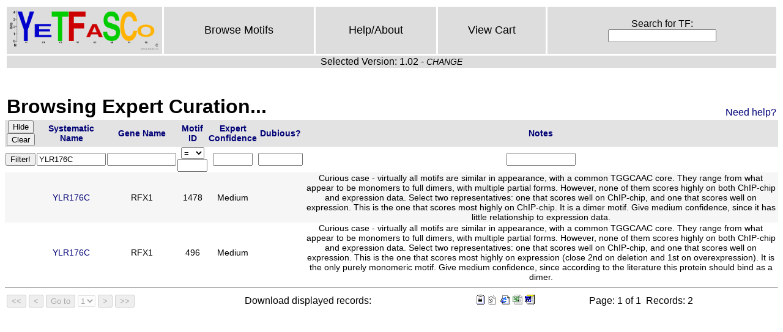

--- FILE ---
content_type: text/html
request_url: http://yetfasco.ccbr.utoronto.ca/ExpertView.php?PME_sys_fm=0&PME_sys_fl=1&PME_sys_qfn=%26PME_sys_qf0%3DYLR176C&PME_sys_qf0=YLR176C&PME_sys_sfn%5B0%5D=-1&PME_sys_sfn%5B1%5D=-3&PME_sys_sfn%5B2%5D=5&PME_sys_sfn%5B3%5D=1&PME_sys_sfn%5B4%5D=-2&PME_sys_sfn%5B5%5D=-0
body_size: 2215
content:
<!DOCTYPE HTML PUBLIC "-//W3C//DTD HTML 4.01//EN" "http://www.w3.org/TR/html4/strict.dtd">
<head>
<title>YeTFaSCo: Yeast Transcription Factor Specificity Compendium</title>
<link href="/style.css" rel="stylesheet" type="text/css">
<meta content="text/html; charset=iso-8859-1" http-equiv="Content-Type">
</head>
<table class="menu" width="100%"><tbody><tr>
<td class="logo" width="100"><a href="/index.php"><img height=70 src="/YeTFaSCo1.png"/></a></td>

<td class="menu"><a href="/MotView.php">Browse Motifs</a></td>
<td class="menu"><a href="/help.php">Help/About</a></td>
<td class="menu"><a href="/ViewCart.php">View Cart</a></td>
<td class="menu">
<form class="menu" name="searchformCD" action="/search.php" method="get">
Search for TF:<br/> <input class="menu" name="search" type="text"/>
</form>
</td>
</tr>
<tr><td colspan="5">Selected Version: 1.02 - <a class="changeLink" href="changeVersion.php">CHANGE</a>
</td></tr>
</tbody></table>

</br><table class="tableHead"><tr><td><h1>Browsing Expert Curation...</h1></td><td class="helpMe"><a href="help.php#expert">Need help?</a></td></tr></table><script type="text/javascript"><!--

function PME_js_filter_handler(theForm, theEvent)
{
	var pressed_key = null;
	if (theEvent.which) {
		pressed_key = theEvent.which;
	} else {
		pressed_key = theEvent.keyCode;
	}
	if (pressed_key == 13) { // enter pressed
		theForm.submit();
		return false;
	}
	return true;
}

// --></script>
<form class="pme-form" method="post" action="ExpertView.php" name="PME_sys_form">
<input type="hidden" name="PME_sys_sfn[0]" value="-1" />
<input type="hidden" name="PME_sys_sfn[1]" value="-3" />
<input type="hidden" name="PME_sys_sfn[2]" value="5" />
<input type="hidden" name="PME_sys_sfn[3]" value="-2" />
<input type="hidden" name="PME_sys_sfn[4]" value="-0" />
<input type="hidden" name="PME_sys_fl" value="1" />
<input type="hidden" name="PME_sys_qfn" value="&amp;PME_sys_qf0=YLR176C" />
<input type="hidden" name="PME_sys_fm" value="0" />
<table class="pme-main" summary="ExView">
<tr class="pme-header">
<th class="pme-header" colspan="1"><input type="submit" class="pme-hide" name="PME_sys_sw" value="Hide" /><input type="submit" class="pme-clear" name="PME_sys_sw" value="Clear" /></th>
<th class="pme-header"><a class="pme-header" href="ExpertView.php?PME_sys_fm=0&amp;PME_sys_fl=1&amp;PME_sys_qfn=%26PME_sys_qf0%3DYLR176C&amp;PME_sys_qf0=YLR176C&amp;PME_sys_sfn[0]=0&amp;PME_sys_sfn[1]=-1&amp;PME_sys_sfn[2]=-3&amp;PME_sys_sfn[3]=5&amp;PME_sys_sfn[4]=-2&amp;PME_sys_sfn[5]=-0">Systematic Name</a></th>
<th class="pme-header"><a class="pme-header" href="ExpertView.php?PME_sys_fm=0&amp;PME_sys_fl=1&amp;PME_sys_qfn=%26PME_sys_qf0%3DYLR176C&amp;PME_sys_qf0=YLR176C&amp;PME_sys_sfn[0]=1&amp;PME_sys_sfn[1]=-1&amp;PME_sys_sfn[2]=-3&amp;PME_sys_sfn[3]=5&amp;PME_sys_sfn[4]=-2&amp;PME_sys_sfn[5]=-0">Gene Name</a></th>
<th class="pme-header"><a class="pme-header" href="ExpertView.php?PME_sys_fm=0&amp;PME_sys_fl=1&amp;PME_sys_qfn=%26PME_sys_qf0%3DYLR176C&amp;PME_sys_qf0=YLR176C&amp;PME_sys_sfn[0]=2&amp;PME_sys_sfn[1]=-1&amp;PME_sys_sfn[2]=-3&amp;PME_sys_sfn[3]=5&amp;PME_sys_sfn[4]=-2&amp;PME_sys_sfn[5]=-0">Motif ID</a></th>
<th class="pme-header"><a class="pme-header" href="ExpertView.php?PME_sys_fm=0&amp;PME_sys_fl=1&amp;PME_sys_qfn=%26PME_sys_qf0%3DYLR176C&amp;PME_sys_qf0=YLR176C&amp;PME_sys_sfn[0]=3&amp;PME_sys_sfn[1]=-1&amp;PME_sys_sfn[2]=-3&amp;PME_sys_sfn[3]=5&amp;PME_sys_sfn[4]=-2&amp;PME_sys_sfn[5]=-0">Expert Confidence</a></th>
<th class="pme-header"><a class="pme-header" href="ExpertView.php?PME_sys_fm=0&amp;PME_sys_fl=1&amp;PME_sys_qfn=%26PME_sys_qf0%3DYLR176C&amp;PME_sys_qf0=YLR176C&amp;PME_sys_sfn[0]=4&amp;PME_sys_sfn[1]=-1&amp;PME_sys_sfn[2]=-3&amp;PME_sys_sfn[3]=5&amp;PME_sys_sfn[4]=-2&amp;PME_sys_sfn[5]=-0">Dubious?</a></th>
<th class="pme-header"><a class="pme-header" href="ExpertView.php?PME_sys_fm=0&amp;PME_sys_fl=1&amp;PME_sys_qfn=%26PME_sys_qf0%3DYLR176C&amp;PME_sys_qf0=YLR176C&amp;PME_sys_sfn[0]=-5&amp;PME_sys_sfn[1]=-1&amp;PME_sys_sfn[2]=-3&amp;PME_sys_sfn[3]=5&amp;PME_sys_sfn[4]=-2&amp;PME_sys_sfn[5]=-0">Notes</a></th>
</tr>
<tr class="pme-filter">
<td class="pme-filter" colspan="1"><input type="submit" class="pme-query" name="PME_sys_filter" value="Filter!" /></td>
<td class="pme-filter"><input class="pme-filter" value="YLR176C" type="text" name="PME_sys_qf0" size="12" maxlength="100" onkeypress="return PME_js_filter_handler(this.form, event);" /></td>
<td class="pme-filter"><input class="pme-filter" value="" type="text" name="PME_sys_qf1" size="12" maxlength="100" onkeypress="return PME_js_filter_handler(this.form, event);" /></td>
<td class="pme-filter"><select class="pme-filter" name="PME_sys_qf2_comp" >
<option value="&lt;">&lt;</option>
<option value="&lt;=">&lt;=</option>
<option value="=" selected="selected">=</option>
<option value="&gt;=">&gt;=</option>
<option value="&gt;">&gt;</option>
</select><input class="pme-filter" value="" type="text" name="PME_sys_qf2" size="4" maxlength="4" onkeypress="return PME_js_filter_handler(this.form, event);" /></td>
<td class="pme-filter"><input class="pme-filter" value="" type="text" name="PME_sys_qf3" size="6" maxlength="6" onkeypress="return PME_js_filter_handler(this.form, event);" /></td>
<td class="pme-filter"><input class="pme-filter" value="" type="text" name="PME_sys_qf4" size="7" maxlength="7" onkeypress="return PME_js_filter_handler(this.form, event);" /></td>
<td class="pme-filter"><input class="pme-filter" value="" type="text" name="PME_sys_qf5" size="12" maxlength="100" onkeypress="return PME_js_filter_handler(this.form, event);" /></td>
</tr>
<tr class="pme-row-0">
<td class="pme-navigation-0"><a href="ExpertView.php?PME_sys_fl=1&amp;PME_sys_fm=0&amp;PME_sys_sfn[0]=-1&amp;PME_sys_sfn[1]=-3&amp;PME_sys_sfn[2]=5&amp;PME_sys_sfn[3]=-2&amp;PME_sys_sfn[4]=-0&amp;PME_sys_operation=PME_op_View&amp;PME_sys_qf0=YLR176C&amp;PME_sys_rec=" title="View" class="pme-navigation-0">V</a></td>
<td class="pme-cell-0"><a class="pme-cell-0" href="GenesDomains.php?PME_sys_qf0=YLR176C">YLR176C</a></td>
<td class="pme-cell-0">RFX1</td>
<td class="pme-cell-0">1478</td>
<td class="pme-cell-0">Medium</td>
<td class="pme-cell-0">&nbsp;</td>
<td class="pme-cell-0">Curious case - virtually all motifs are similar in appearance, with a common TGGCAAC core.  They range from what appear to be monomers to full dimers, with multiple partial forms.  However, none of them scores highly on both ChIP-chip and expression data.  Select two representatives:  one that scores well on ChIP-chip, and one that scores well on expression.  This is the one that scores most highly on ChIP-chip.  It is a dimer motif.  Give medium confidence, since it has little relationship to expression data.</td>
</tr>
<tr class="pme-row-1">
<td class="pme-navigation-1"><a href="ExpertView.php?PME_sys_fl=1&amp;PME_sys_fm=0&amp;PME_sys_sfn[0]=-1&amp;PME_sys_sfn[1]=-3&amp;PME_sys_sfn[2]=5&amp;PME_sys_sfn[3]=-2&amp;PME_sys_sfn[4]=-0&amp;PME_sys_operation=PME_op_View&amp;PME_sys_qf0=YLR176C&amp;PME_sys_rec=" title="View" class="pme-navigation-1">V</a></td>
<td class="pme-cell-1"><a class="pme-cell-1" href="GenesDomains.php?PME_sys_qf0=YLR176C">YLR176C</a></td>
<td class="pme-cell-1">RFX1</td>
<td class="pme-cell-1">496</td>
<td class="pme-cell-1">Medium</td>
<td class="pme-cell-1">&nbsp;</td>
<td class="pme-cell-1">Curious case - virtually all motifs are similar in appearance, with a common TGGCAAC core.  They range from what appear to be monomers to full dimers, with multiple partial forms.  However, none of them scores highly on both ChIP-chip and expression data.  Select two representatives:  one that scores well on ChIP-chip, and one that scores well on expression.  This is the one that scores most highly on expression (close 2nd on deletion and 1st on overexpression).  It is the only purely monomeric motif.  Give medium confidence, since according to the literature this protein should bind as a dimer.</td>
</tr>
</table>
<hr size="1" class="pme-hr" />
<table summary="navigation" class="pme-navigation">
<tr class="pme-navigation">
<td class="pme-buttons">
<input disabled type="submit" class="pme-first" name="PME_sys_disablednavop" value="<<" />
<input disabled type="submit" class="pme-prev" name="PME_sys_disablednavop" value="<" />
<input disabled type="submit" class="pme-goto" name="PME_sys_disablednavop" value="Go to" />
<select class="pme-goto" name="PME_sys_disablednavfmdown" disabled onchange="return this.form.submit();">
<option value="0" selected="selected">1</option>
</select>
<input disabled type="submit" class="pme-next" name="PME_sys_disablednavop" value=">" />
<input disabled type="submit" class="pme-last" name="PME_sys_disablednavop" value=">>" />
</td>
<td class="pme-message">&nbsp;</td><td class="pme-stats">Download displayed records:</td><td class="pme-message">&nbsp;<a href="ExpertView.php?PME_sys_fl=1&amp;PME_sys_fm=0&amp;&amp;PME_sys_qf0=YLR176C&amp;PME_sys_sfn[0]=-1&amp;PME_sys_sfn[1]=-3&amp;PME_sys_sfn[2]=5&amp;PME_sys_sfn[3]=-2&amp;PME_sys_sfn[4]=-0&amp;PME_sys_export=text"><img src="images/pme-export-text.gif" border="0" alt="text" title="text"></a>&nbsp;<a href="ExpertView.php?PME_sys_fl=1&amp;PME_sys_fm=0&amp;&amp;PME_sys_qf0=YLR176C&amp;PME_sys_sfn[0]=-1&amp;PME_sys_sfn[1]=-3&amp;PME_sys_sfn[2]=5&amp;PME_sys_sfn[3]=-2&amp;PME_sys_sfn[4]=-0&amp;PME_sys_export=csv"><img src="images/pme-export-csv.gif" border="0" alt="csv" title="csv"></a>&nbsp;<a href="ExpertView.php?PME_sys_fl=1&amp;PME_sys_fm=0&amp;&amp;PME_sys_qf0=YLR176C&amp;PME_sys_sfn[0]=-1&amp;PME_sys_sfn[1]=-3&amp;PME_sys_sfn[2]=5&amp;PME_sys_sfn[3]=-2&amp;PME_sys_sfn[4]=-0&amp;PME_sys_export=html"><img src="images/pme-export-html.gif" border="0" alt="html" title="html"></a>&nbsp;<a href="ExpertView.php?PME_sys_fl=1&amp;PME_sys_fm=0&amp;&amp;PME_sys_qf0=YLR176C&amp;PME_sys_sfn[0]=-1&amp;PME_sys_sfn[1]=-3&amp;PME_sys_sfn[2]=5&amp;PME_sys_sfn[3]=-2&amp;PME_sys_sfn[4]=-0&amp;PME_sys_export=excel"><img src="images/pme-export-excel.gif" border="0" alt="excel" title="excel"></a>&nbsp;<a href="ExpertView.php?PME_sys_fl=1&amp;PME_sys_fm=0&amp;&amp;PME_sys_qf0=YLR176C&amp;PME_sys_sfn[0]=-1&amp;PME_sys_sfn[1]=-3&amp;PME_sys_sfn[2]=5&amp;PME_sys_sfn[3]=-2&amp;PME_sys_sfn[4]=-0&amp;PME_sys_export=word"><img src="images/pme-export-word.gif" border="0" alt="word" title="word"></a></td><td></td>
<td class="pme-stats">
Page:&nbsp;1&nbsp;of&nbsp;1&nbsp; Records:&nbsp;2</td></tr></table>
</form>

